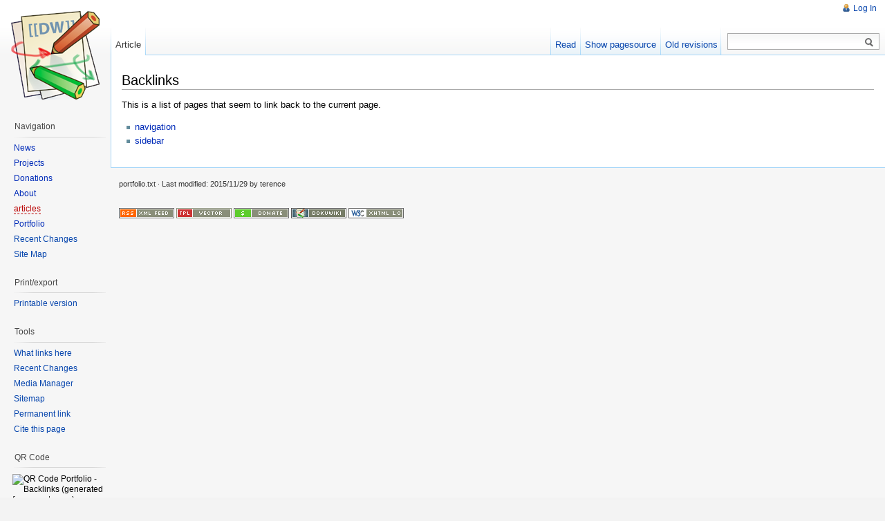

--- FILE ---
content_type: text/html; charset=utf-8
request_url: https://tjgrant.com/wiki/portfolio?do=backlink
body_size: 2893
content:
<!DOCTYPE html PUBLIC "-//W3C//DTD XHTML 1.0 Transitional//EN"
  "http://www.w3.org/TR/xhtml1/DTD/xhtml1-transitional.dtd">
<html xmlns="http://www.w3.org/1999/xhtml" xml:lang="en" lang="en" dir="ltr">
<head>
<meta http-equiv="Content-Type" content="text/html; charset=utf-8" />
<title>Portfolio - Backlinks - TJ Grant</title>
<meta name="generator" content="DokuWiki"/>
<meta name="robots" content="noindex,nofollow"/>
<link rel="search" type="application/opensearchdescription+xml" href="/wiki/lib/exe/opensearch.php" title="TJ Grant"/>
<link rel="start" href="/wiki/"/>
<link rel="contents" href="/wiki/portfolio?do=index" title="Sitemap"/>
<link rel="manifest" href="/wiki/lib/exe/manifest.php"/>
<link rel="alternate" type="text/html" title="Plain HTML" href="/wiki/_export/xhtml/portfolio"/>
<link rel="alternate" type="text/plain" title="Wiki Markup" href="/wiki/_export/raw/portfolio"/>
<link rel="stylesheet" href="/wiki/lib/exe/css.php?t=vector&amp;tseed=6174f8233eee9dae76c8e8590b7f113f"/>
<!--[if gte IE 9]><!-->
<script >/*<![CDATA[*/var NS='';var JSINFO = {"ga":{"trackingId":"UA-87914-5","gtagId":"","anonymizeIp":true,"action":"backlink","trackOutboundLinks":false,"options":[],"pageview":"\/wiki\/portfolio","debug":false},"id":"portfolio","namespace":"","ACT":"backlink","useHeadingNavigation":1,"useHeadingContent":1};
/*!]]>*/</script>
<script src="/wiki/lib/exe/jquery.php?tseed=f0349b609f9b91a485af8fd8ecd4aea4" defer="defer">/*<![CDATA[*/
/*!]]>*/</script>
<script src="/wiki/lib/exe/js.php?t=vector&amp;tseed=6174f8233eee9dae76c8e8590b7f113f" defer="defer">/*<![CDATA[*/
/*!]]>*/</script>
<script type="text/x-mathjax-config">/*<![CDATA[*/MathJax.Hub.Config({
    tex2jax: {
        inlineMath: [ ["$","$"], ["\\(","\\)"] ],
        displayMath: [ ["$$","$$"], ["\\[","\\]"] ],
        processEscapes: true
    }
});
/*!]]>*/</script>
<script type="text/javascript" charset="utf-8" src="https://cdnjs.cloudflare.com/ajax/libs/mathjax/2.7.4/MathJax.js?config=TeX-AMS_CHTML.js">/*<![CDATA[*/
/*!]]>*/</script>
<!--<![endif]-->
<meta name="viewport" content="width=device-width,initial-scale=1" />
<link rel="shortcut icon" href="/wiki/lib/tpl/vector/static/3rd/dokuwiki/favicon.ico" />
<link rel="apple-touch-icon" href="/wiki/lib/tpl/vector/static/3rd/dokuwiki/apple-touch-icon.png" />
<!--[if lte IE 8]><link rel="stylesheet" media="all" type="text/css" href="/wiki/lib/tpl/vector/static/css/screen_iehacks.css" /><![endif]-->
<!--[if lt IE 7]><style type="text/css">body{behavior:url("/wiki/lib/tpl/vector/static/3rd/vector/csshover.htc")}</style><![endif]-->
</head>
<body class="skin-vector">
<div id="page-container">
<div id="page-base" class="noprint"></div>
<div id="head-base" class="noprint"></div>

<!-- start div id=content -->
<div id="content">
  <a name="top" id="top"></a>
  <a name="dokuwiki__top" id="dokuwiki__top"></a>

  <!-- start main content area -->
  
  <!-- start div id bodyContent -->
  <div id="bodyContent" class="dokuwiki">
    <!-- start rendered wiki content -->
    
<h1 class="sectionedit1" id="backlinks">Backlinks</h1>
<div class="level1">

<p>
This is a list of pages that seem to link back to the current page.
</p>

</div>
<ul class="idx"><li><div class="li"><a href="/wiki/wiki:navigation" class="wikilink1" target="_self" title="wiki:navigation" data-wiki-id="wiki:navigation">navigation</a></div></li><li><div class="li"><a href="/wiki/wiki:sidebar" class="wikilink1" target="_self" title="wiki:sidebar" data-wiki-id="wiki:sidebar">sidebar</a></div></li></ul>    <!-- end rendered wiki content -->
    <div class="clearer"></div>
  </div>
  <!-- end div id bodyContent -->

  
</div>
<!-- end div id=content -->


<!-- start div id=head -->
<div id="head" class="noprint">
  
  <div id="p-personal">
    <ul>
      <li id="pt-login"><a href="/wiki/portfolio?do=login" rel="nofollow">Log In</a></li>
    </ul>
  </div>

  <!-- start div id=left-navigation -->
  <div id="left-navigation">
    <div id="p-namespaces" class="vectorTabs">
      <ul>
        <li id="ca-nstab-main" class="selected"><a href="/wiki/portfolio"><span>Article</span></a></li>
      </ul>
    </div>
  </div>
  <!-- end div id=left-navigation -->

  <!-- start div id=right-navigation -->
  <div id="right-navigation">
    <div id="p-views" class="vectorTabs">
      <ul>
        <li id="ca-view"><a href="/wiki/portfolio"><span>Read</span></a></li>
        <li id="ca-edit"><a href="/wiki/portfolio?do=edit&amp;rev=1448867716" accesskey="E" title="[ALT+E]"><span>Show pagesource</span></a></li>
        <li id="ca-history"><a href="/wiki/portfolio?do=revisions" accesskey="O" title="[ALT+O]"><span>Old revisions</span></a></li>
      </ul>
    </div>
    <div id="p-search">
      <h5>
        <label for="qsearch__in">Search</label>
      </h5>
      <form action="/wiki/news" accept-charset="utf-8" id="dw__search" name="dw__search">
        <input type="hidden" name="do" value="search" />
        <div id="simpleSearch">
          <input id="qsearch__in" name="id" type="text" accesskey="f" value="" />
          <button id="searchButton" type="submit" name="button" title="Search for this text">&nbsp;</button>
        </div>
        <div id="qsearch__out" class="ajax_qsearch JSpopup"></div>
      </form>
    </div>
  </div>
  <!-- end div id=right-navigation -->

</div>
<!-- end div id=head -->

<!-- start panel/sidebar -->
<div id="panel" class="noprint">
  <!-- start logo -->
  <div id="p-logo">
      <a href="/wiki/news" style="background-image:url(/wiki/lib/tpl/vector/static/3rd/dokuwiki/logo.png);" accesskey="h" title="[ALT+H]"></a>
  </div>
  <!-- end logo -->

  
  <div id="p-navigation" class="portal">
    <h5>Navigation</h5>
    <div class="body">
      <div class="dokuwiki">
<ul>
<li class="level1"><div class="li"> <a href="/wiki/news" class="wikilink1" target="_self" title="news" data-wiki-id="news">News</a></div>
</li>
<li class="level1"><div class="li"> <a href="/wiki/projects" class="wikilink1" target="_self" title="projects" data-wiki-id="projects">Projects</a></div>
</li>
<li class="level1"><div class="li"> <a href="/wiki/donate" class="wikilink1" target="_self" title="donate" data-wiki-id="donate">Donations</a></div>
</li>
<li class="level1"><div class="li"> <a href="/wiki/wiki:user:terence" class="wikilink1" target="_self" title="wiki:user:terence" data-wiki-id="wiki:user:terence">About</a></div>
</li>
<li class="level1"><div class="li"> <a href="/wiki/articles" class="wikilink2" target="_self" title="articles" rel="nofollow" data-wiki-id="articles">articles</a></div>
</li>
<li class="level1"><div class="li"> <a href="/wiki/portfolio" class="wikilink1" target="_self" title="portfolio" data-wiki-id="portfolio">Portfolio</a></div>
</li>
<li class="level1"><div class="li"> <a href="http://tatewake.com/wiki/doku.php?do=recent" class="urlextern" target="_blank" title="http://tatewake.com/wiki/doku.php?do=recent" rel="ugc nofollow noopener">Recent Changes</a></div>
</li>
<li class="level1"><div class="li"> <a href="http://tatewake.com/wiki/doku.php?do=index" class="urlextern" target="_blank" title="http://tatewake.com/wiki/doku.php?do=index" rel="ugc nofollow noopener">Site Map</a></div>
</li>
</ul>

      </div>
    </div>
  </div>
  <div id="p-coll-print_export" class="portal">
    <h5>Print/export</h5>
    <div class="body">
      <div class="dokuwiki">
      <ul>
        <li id="t-print"><a href="/wiki/portfolio?rev=1448867716&amp;vecdo=print" rel="nofollow">Printable version</a></li>
      </ul>
      </div>
    </div>
  </div>
  <div id="p-tb" class="portal">
    <h5>Tools</h5>
    <div class="body">
      <div class="dokuwiki">
      <ul>
        <li id="t-whatlinkshere"><a href="/wiki/portfolio?do=backlink">What links here</a></li>
        <li id="t-recentchanges"><a href="/wiki/news?do=recent" rel="nofollow">Recent Changes</a></li>
        <li id="t-upload"><a href="/wiki/news?do=media" rel="nofollow">Media Manager</a></li>
        <li id="t-special"><a href="/wiki/news?do=index" rel="nofollow">Sitemap</a></li>
        <li id="t-permanent"><a href="/wiki/portfolio?rev=1448867716" rel="nofollow">Permanent link</a></li>
        <li id="t-cite"><a href="/wiki/portfolio?rev=1448867716&amp;vecdo=cite" rel="nofollow">Cite this page</a></li>
      </ul>
      </div>
    </div>
  </div>
  <div id="p-qrcode" class="portal">
    <h5>QR Code</h5>
    <div class="body">
      <div class="dokuwiki">
        <span id="t-qrcode"><img src="https://api.qrserver.com/v1/create-qr-code/?data=http%3A%2F%2Ftjgrant.com%2Fwiki%2Fportfolio&#38;size=130x130&#38;margin=0&#38;bgcolor=f3f3f3" alt="QR Code Portfolio - Backlinks (generated for current page)" title="Current page as QR Code (scan for easy mobile access)" /></span>
      </div>
    </div>
  </div>


</div>
<!-- end panel/sidebar -->
</div>
<!-- end page-container -->

<!-- start footer -->
<div id="footer" class="noprint">
  <ul id="footer-info">
    <li id="footer-info-lastmod">
      <bdi>portfolio.txt</bdi> · Last modified: 2015/11/29 by <bdi>terence</bdi><br />
    </li>
    <li id="footer-info-copyright">
      <div class="dokuwiki"></div>
    </li>
  </ul>
  <ul id="footer-places">
    <li>
      <a href="/wiki/feed.php" rel="nofollow" title="Recent changes" target="_blank"><img src="/wiki/lib/tpl/vector/static/img/button-rss.png" width="80" height="15" title="Recent changes" alt="Recent changes" border="0" /></a>
      <a href="https://www.dokuwiki.org/template:vector" rel="nofollow" title="vector template for DokuWiki" target="_blank"><img src="/wiki/lib/tpl/vector/static/img/button-vector.png" width="80" height="15" title="vector template for DokuWiki" alt="vector template for DokuWiki" border="0" /></a>
      <a href="http://tjgrant.com/wiki/donate" rel="nofollow" title="Donate" target="_blank"><img src="/wiki/lib/tpl/vector/static/img/button-donate.gif" width="80" height="15" title="Donate" alt="Donate" border="0" /></a>
      <a href="https://www.dokuwiki.org/" rel="nofollow" title="DokuWiki" target="_blank"><img src="/wiki/lib/tpl/vector/static/img/button-dw.png" width="80" height="15" title="DokuWiki" alt="DokuWiki" border="0" /></a>
      <a href="http://validator.w3.org/check/referer" rel="nofollow" title="Valid XHTML" target="_blank"><img src="/wiki/lib/tpl/vector/static/img/button-xhtml.png" width="80" height="15" title="Valid XHTML" alt="Valid XHTML" border="0" /></a>
    </li>
  </ul>
  <div style="clearer"></div>
</div>
<!-- end footer -->
<img src="/wiki/lib/exe/taskrunner.php?id=portfolio&amp;1769754482" width="2" height="1" alt="" />
</body>
</html>
